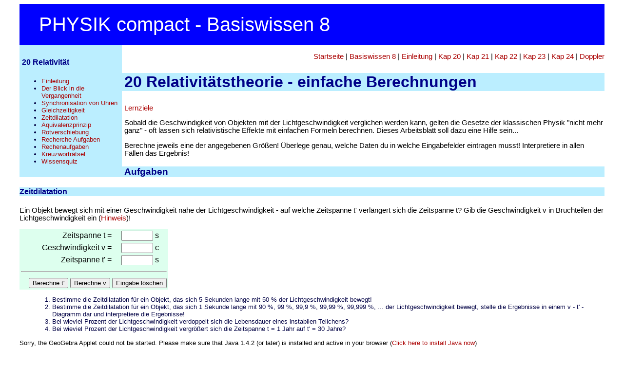

--- FILE ---
content_type: text/html; charset=UTF-8
request_url: http://compact.nussnet.at/Relativitaet/rt_rechenaufgaben.php
body_size: 3408
content:
<html>
  <head>
    <title>22 Relativit&auml;tstheorie - Einfache Aufgaben </title>
    <link rel="stylesheet" type="text/css" href="../css/basis8.css" />
    <script type="text/JavaScript" src="../js/phtipp.js"></script>
    <script type="text/javascript" src="../js/phfunk.js"></script>
    <script type="text/javascript">
      lernziele="<p>Einfache Situationen als relativistische Effekte interpretieren.</p><p>Relativistische Aussagen mit elementaren Beziehungen berechnen k&ouml;nnen (Zeitdilatation, L&auml;ngenkontraktion, dynamische Masse, Masse-Energie-&Auml;quivalent...)</p>";
      tipp1 = "<p>Geschwindigkeit v = 50 % der Lichtgeschwindigkeit: v = 0.5 c<br />Geschwindigkeit v = 90 % der Lichtgeschwindigkeit: v = 0.9 c<br />Geschwindigkeit v = 99 % der Lichtgeschwindigkeit: v = 0.99 c<br />Geschwindigkeit v = 99,9 % der Lichtgeschwindigkeit: v = 0.999 c<br /></p>";

      function punkteeintragen() {
        var vm = eval(document.eingabem.vm.value);
        var mm = eval(document.eingabem.mm.value);

        var cmdstring = "(" + vm + ", " + mm + ")";
        document.ggbApplet.evalCommand(cmdstring);
      }

      function tzberechnen() {
	var tz = eval(document.eingabez.tz.value);
        var vz = eval(document.eingabez.vz.value);
        tsz = tz / Math.sqrt(1 - vz*vz);
        document.eingabez.tsz.value = cut2(tsz);
      }	

      function vzberechnen() {
        var tz = eval(document.eingabez.tz.value);
        var tsz = eval(document.eingabez.tsz.value);
        vz = Math.sqrt(1 - (tz*tz)/(tsz*tsz));
        document.eingabez.vz.value = (vz);
      }

      function mmberechnen() {
        var vm = eval(document.eingabem.vm.value);
        mm = 1 / Math.sqrt(1 - vm*vm);
        document.eingabem.mm.value = cut2(mm);
      }

      function vmberechnen() {
        var mm = eval(document.eingabem.mm.value);
        vm = Math.sqrt(1 - 1/(mm*mm));
        document.eingabem.vm.value = (vm);
      }

      function umrechnen_ruhemasse() {
	var ee = eval(document.eingabee.energiee.value)/(1.6e19);
	var c = 3.0e8;
	document.eingabee.massee.value = ee/(c*c);
      }

      function umrechnen_energie() {
        var me = eval(document.eingabee.massee.value);
	var c = 3.0e8;
	document.eingabee.energiee.value = me*c*c*(1.6e19);
      }

    </script>
  </head>

  <body>
      <div id="kopf">
    PHYSIK compact - Basiswissen 8 
  </div>
  <div id="menu">

  <h4>20 Relativit&auml;t</h4>
  <ul>
    <li><a href="../basiswissen_8/kap20.php">Einleitung</a></li>
    <li><a href="../Relativitaet/vergangenheit.php" title="Physlet">Der Blick in die Vergangenheit</a></li>
    <li><a href="../Relativitaet/synch_uhren.php" title="Physlet">Synchronisation von Uhren</a></li>

    <li><a href="../Relativitaet/gleichzeitigkeit.php" title="Physlet">Gleichzeitigkeit</a></li>
    <li><a href="../Relativitaet/zeitdilatation.php" title="Physlet">Zeitdilatation</a></li>
    <li><a href="../Relativitaet/aequivalenz.php" title="Physlet">&Auml;quivalenzprinzip</a></li>
    <li><a href="../Relativitaet/rotverschiebung.php">Rotverschiebung</a></li>
    <li><A href="../Relativitaet/aufgaben.php">Recherche Aufgaben</A></li>
    <li><a href="../Relativitaet/rt_rechenaufgaben.php">Rechenaufgaben</a></li>
    <li><a href="../crossword/relativitaet.php" title="Hot Potatoes">Kreuzwortr&auml;tsel</a></li>
    <li><a href="../basiswissen_8/check20.php" title="Hot Potatoes, Multiple Choice">Wissensquiz</a></li>

  </ul>
  </div>

  <div id="inhalt">
    <div id="navzeile1">
      <p align="right"><a href="../index.php">Startseite</a> | <a href="../basiswissen_8/index.php">Basiswissen 8</a> | <a href="../basiswissen_8/kap_ein.php">Einleitung</a> | <a href="../basiswissen_8/kap20.php">Kap&nbsp;20</a> | <a href="../basiswissen_8/kap21.php">Kap&nbsp;21</a> | <a href="../basiswissen_8/kap22.php">Kap&nbsp;22</a> | <a href="../basiswissen_8/kap23.php">Kap&nbsp;23</a> | <a href="../basiswissen_8/kap24.php">Kap&nbsp;24</a> | <a href="../Wellen/doppler.php">Doppler</a></p>
    </div>
    <div id="navzeile2">
    </div>

    <h2>20 Relativit&auml;tstheorie - einfache Berechnungen </h2>
    <p><a href="javascript:tipp(lernziele)">Lernziele</a></p>
    <p>Sobald die Geschwindigkeit von Objekten mit der Lichtgeschwindigkeit verglichen werden kann, gelten die Gesetze der klassischen Physik "nicht mehr ganz" - oft lassen sich relativistische Effekte mit einfachen Formeln berechnen. Dieses Arbeitsblatt soll dazu eine Hilfe sein...</p>
    <p>Berechne jeweils eine der angegebenen Gr&ouml;&szlig;en! &Uuml;berlege genau, welche Daten du in welche Eingabefelder eintragen musst! Interpretiere in allen F&auml;llen das Ergebnis!</p>

    <h3>Aufgaben</h3>

    <h4>Zeitdilatation</h4>
    <p>Ein Objekt bewegt sich mit einer Geschwindigkeit nahe der Lichtgeschwindigkeit - auf welche Zeitspanne t' verl&auml;ngert sich die Zeitspanne t? Gib die Geschwindigkeit v in Bruchteilen der Lichtgeschwindigkeit ein (<a href="javascript:tipp(tipp1)">Hinweis</a>)!</p>
 
    <form name="eingabez">
      <table class="form">
        <tr>
          <td align="right">Zeitspanne t = </td>
          <td><input type="text" name="tz" size="6"> s</td>
        </tr>
        <tr>
          <td align="right">Geschwindigkeit v = </td>
          <td><input type="text" name="vz" size="6"> c</td>
        </tr>
        <tr>
          <td align="right">Zeitspanne t' = </td>
          <td><input type="text" name="tsz" size="6"> s</td>
        </tr>
        <tr>
          <td colspan="2"><hr /></td>
        </tr>
        <tr>
          <td colspan="2">
	    <input type="button" value="Berechne t'" onclick="javascript:tzberechnen()" />
            <input type="button" value="Berechne v" onclick="javascript:vzberechnen()" />
            <input type="reset" value="Eingabe l&ouml;schen" />
          </td>
        </tr> 
      </table>
    </form>

    <ol>
      <li class="inhalt">Bestimme die Zeitdilatation f&uuml;r ein Objekt, das sich 5 Sekunden lange mit 50 % der Lichtgeschwindigkeit bewegt!</li>
      <li class="inhalt">Bestimme die Zeitdilatation f&uuml;r ein Objekt, das sich 1 Sekunde lange mit 90 %, 99 %, 99,9 %, 99,99 %, 99,999 %, ... der Lichtgeschwindigkeit bewegt, stelle die Ergebnisse in einem v - t' -  Diagramm dar und interpretiere die Ergebnisse!</li>
      <li class="inhalt">Bei wieviel Prozent der Lichtgeschwindigkeit verdoppelt sich die Lebensdauer eines instabilen Teilchens?</li>
      <li class="inhalt">Bei wieviel Prozent der Lichtgeschwindigkeit vergr&ouml;&szlig;ert sich die Zeitspanne t = 1 Jahr auf t' = 30 Jahre?</li>
    </ol>

    <applet name="ggbApplet" code="geogebra.GeoGebraApplet" codebase="../geogebra30/" archive="geogebra.jar" width="339" height="511" align="right" hspace="10">
        <param name="filename" value="dynamische_masse.ggb">
        <param name="framePossible" value="false">
        <param name="showResetIcon" value="false">
        <param name="enableRightClick" value="false">
        <param name="showMenuBar" value="false">
        <param name="showToolBar" value="false">
        <param name="showToolBarHelp" value="false">
        <param name="showAlgebraInput" value="false">
Sorry, the GeoGebra Applet could not be started. Please make sure that Java 1.4.2 (or later) is installed and active in your browser (<a href="http://java.sun.com/getjava">Click here to install Java now</a>)
    </applet>


    <h4>Dynamische Masse</h4>
    <p>Die Masse eines mit hoher Geschwindigkeit bewegten Objekts nimmt zu. Berechne, um welchen Faktor sich eine Masse von m = 1 kg dabei vergr&ouml;&szlig;ert! Gib die Geschwindigkeit v in Bruchteilen der Lichtgeschwindigkeit c ein (<a href="javascript:tipp(tipp1)">Hinweis</a>)!</p>
    <form name="eingabem">
      <table class="form">
        <tr>
          <td align="right">Geschwindigkeit v = </td>
          <td><input type="text" name="vm" size="6" /> c</td>
        </tr>
        <tr>
          <td align="right">Faktor f&uuml;r m<sub>D</sub> = </td>
          <td><input type="text" size="6" name="mm" />
        </tr>
        <tr>
          <td colspan="2"><hr /></td>
        </tr>
        <tr>
          <td align="right">
<!--	    <input type="button" value="Faktor berechnen" onclick="javascript:mmberechnen()" />-->
	    <input type="button" value="v berechnen" onclick="javascript:vmberechnen()" />
	  </td>
          <td>
            <input type="reset" value="Alles l&ouml;schen" />
          </td>
        </tr>
        <tr>
          <td align="right"><input type="button" value="Faktor berechnen" onclick="javascript:mmberechnen()" /></td>
          <td><input type="button" value=" ins Diagramm ..." onclick="javascript:punkteeintragen()" /></td>
        </tr>
      </table>
    </form>
    
    <ol>
      <li class="inhalt">Berechne f&uuml;r Geschwindigkeiten v = 0.5 c, v = 0.6 c, v = 0.7 c, v = 0.8 c, v = 0.9 c, v = 0.99 c, v = 0.999 c, ..., um welchen Faktor die Masse zur dynamischen Masse multipliziert wird! Trage die Daten in ein v - m<sub>D</sub> - Diagramm ein und interpretiere den Verlauf der Kurve!</li>
      <li class="inhalt"><strong>Umgekehrt:</strong> Bei welchem Faktor ist die Geschwindigkeit ...</li>
    </ol>

    <p>Welche Konsequenz hat es, dass die dynamische Masse mit zunehmender Geschwindigkeit anw&auml;chst? Ab welcher Geschwindigkeit wird dieser Effekt enorm wichtig? ...</p>
    <p>Begr&uuml;nde, warum die dynamische Massenzunahme im Alltag keine Rolle spielt!</p>

    <h4>Energie-Masse-&Auml;quivalenz</h4>
    <p>Unter bestimmten Umst&auml;nden kann die Ruhemasse m<sub>0</sub> eines Teilchens zur G&auml;nze in Energie E zerstrahlen: E = m<sub>0</sub> c<sup>2</sup>. Wie gro&szlig; ist dieser Energiebetrag f&uuml;r Elementarteilchen, f&uuml;r mikroskopische Objekte oder allt&auml;gliche Massen?</p>
    <p>Rechne die Energie von eV auch in J um (<a href="../basiswissen_8/mev.php">Energieumrechner</a>)!</p>
    <p>Berechne einige Energie&auml;quivalente und interpretiere die Ergebnisse!</p>
    <form name="eingabee">
      <table class="form">
	<tr>
          <td align="right">Energie = </td>
          <td><input type="text" name="energiee" size="6"> eV</td>
	</tr>
	<tr>
	  <td align="right">Masse = </td>
	  <td><input type="text" name="massee" size="6"> kg</td>
        </tr>
	<tr><td colspan="2"><hr /></td></tr>
	<tr>
	  <td colspan="2">
	    <input type="button" value="Ruhemasse berechnen" onclick="javascript:umrechnen_ruhemasse()" />
	    <input type="button" value="Energie berechnen" onclick="javascript:umrechnen_energie()" />
	    <input type="reset" value="Eingabe l&ouml;schen" />
	
          </td>
        </tr>
      </table>
    </form>
    <p><strong>Zusatz:</strong> Was besagt der <strong>Massendefekt</strong> bei der Bildung von Atomkernen? Bestimme den Massendefekt aus der Bindungsenergie der Teilchen (vgl. <a href="../geogebra30/bethewz2.php" title="GeoGebra">Bindungsenergie</a>, Kapitel 17)!</p>
    <p>Begr&uuml;nde, warum die Massen von Elementarteilchen meistens in der Energieeinheit MeV angegeben werden!</p>

    <h3>Weblinks</h3>
    <ul>
      <li class="inhalt"><a href="http://www.cern.ch">CERN</a> - Hochenergiephysik, Teilchenbeschleuniger</li>
    </ul>

        <div id="fuss">
<!--    <p>&Uuml;bersetzung und Aufgabenstellung: <a href="http://www.gymmelk.ac.at/nus/index.php">A. Nussbaumer</a> | <a href="http://edu.gymmelk.ac.at/mni">MNI-Portal Stiftsgymnasium Melk</a></p>-->
    </div>
  </body>
</html>


--- FILE ---
content_type: text/css
request_url: http://compact.nussnet.at/css/basis8.css
body_size: 709
content:
a:link {
        font-weight:normal;
        color:#aa0000;
        text-decoration:none;
}

a:hover {
        font-weight:normal;
        color:#0000ff;
        background-color:#ffffaa;
        text-decoration:none;
}

a:visited {
	color:#aa0000;
	text-decoration:none;
}

a:visited:hover {
        font-weight:normal;
        color:#0000ff;
        background-color:#ffffaa;
        text-decoration:none;
}

#kopf {
	padding-left:1em;
	padding-top:0.5em;
	padding-bottom:0.5em;
	background-color:#0000ff;
	color:#ffffff;
	font-size:30pt;
}

#navzeile1 {
	text-align:right;
	font-size:1em;
}

#navzeile2 {
	text-align:right;
	font-size:0.7em;
}

#menu {
        float:left;
        left:0.5em;
        padding:5px;
        margin:0px 5px 5px 0px;
        top:10em;
        width:200px;
        text-align:left;
        font-size:1em;
        background-color:#bbeeff;
}

#inhalt {
        font-size:1em;
        background-color:transparent;
}


#fuss {
	border-top:1px solid #800000;
	font-size:0.8em;
	text-align:right;
}

body  { font-family:Arial, Helvetica, sans-serif;
        font-size:10pt;
        color:#000000;
        margin-left:3em;
        margin-right:3em;
}

h1, h2, h3, h4    {	font-family:Arial, Helvetica, sans-serif; 
		color:#000088; 
		background-color:#bbeeff;}

h1 {font-size:30pt; padding-left:15px;}
h2 {font-size:24pt; padding-left:15px;}
h3 {font-size:14pt; padding-left:15px;}
h4 {font-size:12pt; }

ol {
}

ul {
}


li { font-family:Arial, Helvetica, sans-serif; font-size:10pt; color:#000044; }

li.inhalt {
        margin-left:2em;
}

form { font-family:Arial, Helvetica, sans-serif; font-size:10pt;}

pre   { font-family:Courier New,Courier; 
	font-size:9pt; }



table { background-color:#ffffff; }

table.form { background-color:#ddffee;
	     text-indent:1em; }

td.code { background-color:#d8f8f8 }
td.header { background-color:#00bbff; 
            font-family:Arial, Helvetica;
            font-size:11pt;
	    font-weight:700 }
td.rech { background-color:#ffdddd }

td.merk { background-color:#ffcc00;
          text-align:center;
          padding:1em;
        }


p {
   font-family:Arial, Helvetica, sans-serif;
   font-size:11pt;
   color:#000000}

p.merk { color:#ff4444;
    	 background-color:#dddddd;
	 font-family:Arial, Helvetica;
	 font-size:11pt;
	 font-weight:bold }
em {
        color:#ff0000;
        font-weight:bold;

}


--- FILE ---
content_type: application/javascript
request_url: http://compact.nussnet.at/js/phtipp.js
body_size: 188
content:
function tipp(text) {
	tippframe = window.open("", "", "height=500, width=400, left=100, top=100");
	tippframe.document.write(text);

        tippframe.document.write("<p><a href='javascript:window.close()'>Fenster schlie&szlig;en</a></p>");
}


--- FILE ---
content_type: application/javascript
request_url: http://compact.nussnet.at/js/phfunk.js
body_size: 314
content:
function cut2(nadb) {
	adb=(Math.round(nadb*100))/100;
        return adb;
}

function kmhtoms(kmh) {
	ms = kmh/3.6;
        return cut2(ms);
}

function mstokmh(ms) {
        kmh=ms*3.6;
        return cut2(kmh);
}

function geschwindigkeit(s,t) {
	v= s/t;
        return cut2(v);
}

function beschleunigung(v,t) {
	a = v/t;
        return cut2(a);
}

function sausvt(v,t) {
	s = v*t;
	return cut2(s);
}

function sausat(a,t) {
	s = a/2*t*t;
	return cut2(s);
}

function taussv(s,v) {
     	t = s/v;
	return cut2(t);
}

function vausat(a,t) {
	v = a*t;
	return cut2(v);
}

function aausF(F,m) {
	a = F/m;
	return cut2(a);
}

function aausstt(s,t) {
        a = 2*s/(t*t);
        return cut2(a);
}

function sbausva(v,a) {
	sb = (v*v)/(2*a);
	return cut2(sb);
}

function kraft(m,a) {
	F = m*a;
	return cut2(F);
}
